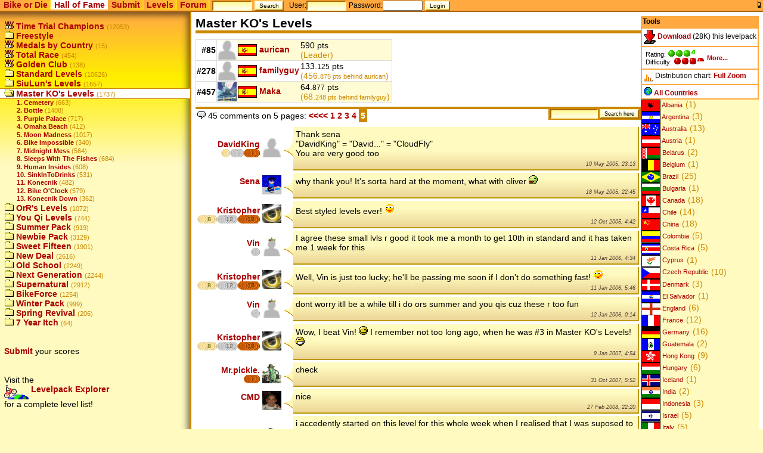

--- FILE ---
content_type: text/html
request_url: http://bike.toyspring.com/view.php?c=44&cf=57
body_size: 4591
content:
<!DOCTYPE html PUBLIC "-//W3C//DTD HTML 4.01//EN"
"http://www.w3.org/TR/html4/DTD/strict.dtd">
<html><head><title>Master KO's Levels - Hall of Fame - Bike or Die!</title>
<link rel="stylesheet" href="/style.css" type="text/css">
<link rel="stylesheet" href="/bod_replay.css" type="text/css">
<link href="/favicon.ico" rel="SHORTCUT ICON">

<script src="/common.js"></script>
<script src="/time.js"></script>
</head>
<body bgcolor="#fffabf" marginheight="0" marginwidth="0">
<div class="header">
<div class="tabs">
<a href="?c=44&cf=57&presentation=2" style="float:right"><img src="img/mobile.gif" title="Switch to mobile (small) site"></a><span><a href=".">Bike&nbsp;or&nbsp;Die</a></span><span class="sel"><a href="view.php">Hall&nbsp;of&nbsp;Fame</a></span><span><a href="submitform.php">Submit</a></span><span><a href="levelpacks.php">Levels</a></span><span><a href="forum.php">Forum</a></span>
<form action="find.php" method="get">
<input type="text" name="fp" style="width:6em;">
<input type="submit" value="Search">
</form>
<form class="login" name="login" action="player.php" method="post" style="margin-bottom:0px;">
<span class="plain">
<small>User:</small><input name="user" type="text" size="12" value="" style="width:6em;">
<small>Password:</small><input name="pass" type="password" size="12" style="width:6em;">
<input name="login" type="hidden" value="1">
<input type="submit" value="Login">
</span>
</form>
</div>
</div>
<!--HEADER-->
<div class="bg">
<table class="twocolumn">
<tr><td class="leftnavi" >
<div class="navishadow"><div></div></div>

<div><a href="view.php?c=0&cf=57"><img src="img/hof.gif">&nbsp;Time Trial Champions</a> <span class="count">(12053)</span>
</div><div><a href="view.php?c=1&cf=57"><img src="img/fold.gif">&nbsp;Freestyle</a></div><div><a href="view.php?c=2&cf=57"><img src="img/hof.gif">&nbsp;Medals by Country</a> <span class="count">(15)</span>
</div><div><a href="view.php?c=116&cf=57"><img src="img/hof.gif">&nbsp;Total Race</a> <span class="count">(454)</span>
</div><div><a href="view.php?c=117&cf=57"><img src="img/hof.gif">&nbsp;Golden Club</a> <span class="count">(138)</span>
</div><div><a href="view.php?c=31&cf=57"><img src="img/fold.gif">&nbsp;Standard Levels</a> <span class="count">(10626)</span>
</div><div><a href="view.php?c=32&cf=57"><img src="img/fold.gif">&nbsp;SiuLun's Levels</a> <span class="count">(1657)</span>
</div><div class="sel"><a href="view.php?c=44&cf=57"><img src="img/ofold.gif">&nbsp;Master KO's Levels</a> <span class="count">(1737)</span>
</div><div class="sub"><a href="view.php?c=45&cf=57">1. Cemetery</a> <span class="count">(663)</span></div><div class="sub"><a href="view.php?c=46&cf=57">2. Bottle</a> <span class="count">(1408)</span></div><div class="sub"><a href="view.php?c=47&cf=57">3. Purple Palace</a> <span class="count">(717)</span></div><div class="sub"><a href="view.php?c=48&cf=57">4. Omaha Beach</a> <span class="count">(412)</span></div><div class="sub"><a href="view.php?c=49&cf=57">5. Moon Madness</a> <span class="count">(1017)</span></div><div class="sub"><a href="view.php?c=50&cf=57">6. Bike Impossible</a> <span class="count">(340)</span></div><div class="sub"><a href="view.php?c=51&cf=57">7. Midnight Mess</a> <span class="count">(564)</span></div><div class="sub"><a href="view.php?c=52&cf=57">8. Sleeps With The Fishes</a> <span class="count">(684)</span></div><div class="sub"><a href="view.php?c=53&cf=57">9. Human Insides</a> <span class="count">(608)</span></div><div class="sub"><a href="view.php?c=54&cf=57">10. SinkInToDrinks</a> <span class="count">(531)</span></div><div class="sub"><a href="view.php?c=55&cf=57">11. Konecnik</a> <span class="count">(482)</span></div><div class="sub"><a href="view.php?c=56&cf=57">12. Bike O'Clock</a> <span class="count">(579)</span></div><div class="sub"><a href="view.php?c=57&cf=57">13. Konecnik Down</a> <span class="count">(362)</span></div><div><a href="view.php?c=58&cf=57"><img src="img/fold.gif">&nbsp;OrR's Levels</a> <span class="count">(1072)</span>
</div><div><a href="view.php?c=71&cf=57"><img src="img/fold.gif">&nbsp;You Qi Levels</a> <span class="count">(744)</span>
</div><div><a href="view.php?c=82&cf=57"><img src="img/fold.gif">&nbsp;Summer Pack</a> <span class="count">(919)</span>
</div><div><a href="view.php?c=99&cf=57"><img src="img/fold.gif">&nbsp;Newbie Pack</a> <span class="count">(3129)</span>
</div><div><a href="view.php?c=120&cf=57"><img src="img/fold.gif">&nbsp;Sweet Fifteen</a> <span class="count">(1901)</span>
</div><div><a href="view.php?c=136&cf=57"><img src="img/fold.gif">&nbsp;New Deal</a> <span class="count">(2616)</span>
</div><div><a href="view.php?c=152&cf=57"><img src="img/fold.gif">&nbsp;Old School</a> <span class="count">(2249)</span>
</div><div><a href="view.php?c=168&cf=57"><img src="img/fold.gif">&nbsp;Next Generation</a> <span class="count">(2244)</span>
</div><div><a href="view.php?c=184&cf=57"><img src="img/fold.gif">&nbsp;Supernatural</a> <span class="count">(2912)</span>
</div><div><a href="view.php?c=206&cf=57"><img src="img/fold.gif">&nbsp;BikeForce</a> <span class="count">(1254)</span>
</div><div><a href="view.php?c=223&cf=57"><img src="img/fold.gif">&nbsp;Winter Pack</a> <span class="count">(999)</span>
</div><div><a href="view.php?c=240&cf=57"><img src="img/fold.gif">&nbsp;Spring Revival</a> <span class="count">(206)</span>
</div><div><a href="view.php?c=257&cf=57"><img src="img/fold.gif">&nbsp;7 Year Itch</a> <span class="count">(64)</span>
</div><div>
<br><br>
<a href="submitform.php">Submit</a> your scores<br><br><br>Visit the<br><a href="levelpacks.php"><img src="img/lexplorer.gif" border="0" align="middle"> Levelpack Explorer</a><br>for a complete level list!
</div>

</td>
<td class="mainview">


<div class="mainview">

<div class="tools">
<div class="title">Tools</div>

<div class="tool"><a href="levels/BOD_Master_KO_Levels.prc"><img src="img/download.gif" title="Download" valign="middle"> Download</a> (28K) this levelpack</div><div class="tool"><table class="rating"><tr><td>Rating: <img src="img/greendot3.gif"><img src="img/greendot1q1.gif"><br>Difficulty: <img src="img/reddot3.gif"><img src="img/reddot1q2.gif"><br></td><td><a class="levelmore" href="levels.php?p=3">More...</a></td></tr></table></div><script src="catchart.js"></script>
<div class="tool"><img src="img/catchart.gif" align="middle"> Distribution chart: <a href="catchart.php?c=44&l=100" target="catchart" onclick="showCatChart(44,100,0); return false;">Full</a> <a href="catchart.php?c=44&l=50" target="catchart" onclick="showCatChart(44,50,0); return false;">Zoom</a></div>
<div class="tool"><a href="view.php?c=44"><img src="img/hoflevels.gif" border="0">&nbsp;All Countries</a></div><div class="country"><a href="view.php?c=44&cf=149"><img src="flags/Albania.gif" align="absmiddle">&nbsp;Albania</a>&nbsp;<span class="count">(1)</span></div><div class="country"><a href="view.php?c=44&cf=79"><img src="flags/Argentina.gif" align="absmiddle">&nbsp;Argentina</a>&nbsp;<span class="count">(3)</span></div><div class="country"><a href="view.php?c=44&cf=81"><img src="flags/Australia.gif" align="absmiddle">&nbsp;Australia</a>&nbsp;<span class="count">(13)</span></div><div class="country"><a href="view.php?c=44&cf=87"><img src="flags/Austria.gif" align="absmiddle">&nbsp;Austria</a>&nbsp;<span class="count">(1)</span></div><div class="country"><a href="view.php?c=44&cf=112"><img src="flags/Belarus.gif" align="absmiddle">&nbsp;Belarus</a>&nbsp;<span class="count">(2)</span></div><div class="country"><a href="view.php?c=44&cf=53"><img src="flags/Belgium.gif" align="absmiddle">&nbsp;Belgium</a>&nbsp;<span class="count">(1)</span></div><div class="country"><a href="view.php?c=44&cf=50"><img src="flags/Brazil.gif" align="absmiddle">&nbsp;Brazil</a>&nbsp;<span class="count">(25)</span></div><div class="country"><a href="view.php?c=44&cf=326"><img src="flags/Bulgaria.gif" align="absmiddle">&nbsp;Bulgaria</a>&nbsp;<span class="count">(1)</span></div><div class="country"><a href="view.php?c=44&cf=42"><img src="flags/Canada.gif" align="absmiddle">&nbsp;Canada</a>&nbsp;<span class="count">(18)</span></div><div class="country"><a href="view.php?c=44&cf=62"><img src="flags/Chile.gif" align="absmiddle">&nbsp;Chile</a>&nbsp;<span class="count">(14)</span></div><div class="country"><a href="view.php?c=44&cf=48"><img src="flags/China.gif" align="absmiddle">&nbsp;China</a>&nbsp;<span class="count">(18)</span></div><div class="country"><a href="view.php?c=44&cf=69"><img src="flags/Colombia.gif" align="absmiddle">&nbsp;Colombia</a>&nbsp;<span class="count">(5)</span></div><div class="country"><a href="view.php?c=44&cf=97"><img src="flags/Costa_Rica.gif" align="absmiddle">&nbsp;Costa Rica</a>&nbsp;<span class="count">(5)</span></div><div class="country"><a href="view.php?c=44&cf=256"><img src="flags/Cyprus.gif" align="absmiddle">&nbsp;Cyprus</a>&nbsp;<span class="count">(1)</span></div><div class="country"><a href="view.php?c=44&cf=60"><img src="flags/Czech_Republic.gif" align="absmiddle">&nbsp;Czech Republic</a>&nbsp;<span class="count">(10)</span></div><div class="country"><a href="view.php?c=44&cf=128"><img src="flags/Denmark.gif" align="absmiddle">&nbsp;Denmark</a>&nbsp;<span class="count">(3)</span></div><div class="country"><a href="view.php?c=44&cf=271"><img src="flags/El_Salvador.gif" align="absmiddle">&nbsp;El Salvador</a>&nbsp;<span class="count">(1)</span></div><div class="country"><a href="view.php?c=44&cf=56"><img src="flags/England.gif" align="absmiddle">&nbsp;England</a>&nbsp;<span class="count">(6)</span></div><div class="country"><a href="view.php?c=44&cf=46"><img src="flags/France.gif" align="absmiddle">&nbsp;France</a>&nbsp;<span class="count">(12)</span></div><div class="country"><a href="view.php?c=44&cf=35"><img src="flags/Germany.gif" align="absmiddle">&nbsp;Germany</a>&nbsp;<span class="count">(16)</span></div><div class="country"><a href="view.php?c=44&cf=74"><img src="flags/Guatemala.gif" align="absmiddle">&nbsp;Guatemala</a>&nbsp;<span class="count">(2)</span></div><div class="country"><a href="view.php?c=44&cf=68"><img src="flags/Hong_Kong.gif" align="absmiddle">&nbsp;Hong Kong</a>&nbsp;<span class="count">(9)</span></div><div class="country"><a href="view.php?c=44&cf=92"><img src="flags/Hungary.gif" align="absmiddle">&nbsp;Hungary</a>&nbsp;<span class="count">(6)</span></div><div class="country"><a href="view.php?c=44&cf=168"><img src="flags/Iceland.gif" align="absmiddle">&nbsp;Iceland</a>&nbsp;<span class="count">(1)</span></div><div class="country"><a href="view.php?c=44&cf=94"><img src="flags/India.gif" align="absmiddle">&nbsp;India</a>&nbsp;<span class="count">(2)</span></div><div class="country"><a href="view.php?c=44&cf=103"><img src="flags/Indonesia.gif" align="absmiddle">&nbsp;Indonesia</a>&nbsp;<span class="count">(3)</span></div><div class="country"><a href="view.php?c=44&cf=58"><img src="flags/Israel.gif" align="absmiddle">&nbsp;Israel</a>&nbsp;<span class="count">(5)</span></div><div class="country"><a href="view.php?c=44&cf=88"><img src="flags/Italy.gif" align="absmiddle">&nbsp;Italy</a>&nbsp;<span class="count">(5)</span></div><div class="country"><a href="view.php?c=44&cf=66"><img src="flags/Japan.gif" align="absmiddle">&nbsp;Japan</a>&nbsp;<span class="count">(7)</span></div><div class="country"><a href="view.php?c=44&cf=134"><img src="flags/Kazakhstan.gif" align="absmiddle">&nbsp;Kazakhstan</a>&nbsp;<span class="count">(1)</span></div><div class="country"><a href="view.php?c=44&cf=225"><img src="flags/Lebanon.gif" align="absmiddle">&nbsp;Lebanon</a>&nbsp;<span class="count">(1)</span></div><div class="country"><a href="view.php?c=44&cf=77"><img src="flags/Malaysia.gif" align="absmiddle">&nbsp;Malaysia</a>&nbsp;<span class="count">(1)</span></div><div class="country"><a href="view.php?c=44&cf=43"><img src="flags/Mexico.gif" align="absmiddle">&nbsp;Mexico</a>&nbsp;<span class="count">(32)</span></div><div class="country"><a href="view.php?c=44&cf=246"><img src="flags/Nauru.gif" align="absmiddle">&nbsp;Nauru</a>&nbsp;<span class="count">(1)</span></div><div class="country"><a href="view.php?c=44&cf=40"><img src="flags/Netherlands.gif" align="absmiddle">&nbsp;Netherlands</a>&nbsp;<span class="count">(3)</span></div><div class="country"><a href="view.php?c=44&cf=83"><img src="flags/New_Zealand.gif" align="absmiddle">&nbsp;New Zealand</a>&nbsp;<span class="count">(1)</span></div><div class="country"><a href="view.php?c=44&cf=51"><img src="flags/Norway.gif" align="absmiddle">&nbsp;Norway</a>&nbsp;<span class="count">(2)</span></div><div class="country"><a href="view.php?c=44&cf=106"><img src="flags/Peru.gif" align="absmiddle">&nbsp;Peru</a>&nbsp;<span class="count">(1)</span></div><div class="country"><a href="view.php?c=44&cf=78"><img src="flags/Philippines.gif" align="absmiddle">&nbsp;Philippines</a>&nbsp;<span class="count">(2)</span></div><div class="country"><a href="view.php?c=44&cf=33"><img src="flags/Poland.gif" align="absmiddle">&nbsp;Poland</a>&nbsp;<span class="count">(7)</span></div><div class="country"><a href="view.php?c=44&cf=221"><img src="flags/Romania.gif" align="absmiddle">&nbsp;Romania</a>&nbsp;<span class="count">(2)</span></div><div class="country"><a href="view.php?c=44&cf=52"><img src="flags/Russia.gif" align="absmiddle">&nbsp;Russia</a>&nbsp;<span class="count">(13)</span></div><div class="country"><a href="view.php?c=44&cf=121"><img src="flags/Singapore.gif" align="absmiddle">&nbsp;Singapore</a>&nbsp;<span class="count">(1)</span></div><div class="country"><a href="view.php?c=44&cf=142"><img src="flags/Slovakia.gif" align="absmiddle">&nbsp;Slovakia</a>&nbsp;<span class="count">(1)</span></div><div class="country"><a href="view.php?c=44&cf=101"><img src="flags/South_Africa.gif" align="absmiddle">&nbsp;South Africa</a>&nbsp;<span class="count">(1)</span></div><div class="country_sel"><a href="view.php?c=44&cf=57"><img src="flags/Spain.gif" align="absmiddle">&nbsp;Spain</a>&nbsp;<span class="count">(3)</span></div><div class="country"><a href="view.php?c=44&cf=71"><img src="flags/Sweden.gif" align="absmiddle">&nbsp;Sweden</a>&nbsp;<span class="count">(2)</span></div><div class="country"><a href="view.php?c=44&cf=45"><img src="flags/Switzerland.gif" align="absmiddle">&nbsp;Switzerland</a>&nbsp;<span class="count">(6)</span></div><div class="country"><a href="view.php?c=44&cf=89"><img src="flags/Taiwan.gif" align="absmiddle">&nbsp;Taiwan</a>&nbsp;<span class="count">(2)</span></div><div class="country"><a href="view.php?c=44&cf=86"><img src="flags/Thailand.gif" align="absmiddle">&nbsp;Thailand</a>&nbsp;<span class="count">(1)</span></div><div class="country"><a href="view.php?c=44&cf=190"><img src="flags/Tuvalu.gif" align="absmiddle">&nbsp;Tuvalu</a>&nbsp;<span class="count">(1)</span></div><div class="country"><a href="view.php?c=44&cf=41"><img src="flags/United_Kingdom.gif" align="absmiddle">&nbsp;United Kingdom</a>&nbsp;<span class="count">(22)</span></div><div class="country"><a href="view.php?c=44&cf=38"><img src="flags/United_States.gif" align="absmiddle">&nbsp;United States</a>&nbsp;<span class="count">(188)</span></div><div class="country"><a href="view.php?c=44&cf=76"><img src="flags/Venezuela.gif" align="absmiddle">&nbsp;Venezuela</a>&nbsp;<span class="count">(1)</span></div><div class="country"><a href="view.php?c=44&cf=90"><img src="flags/Wales.gif" align="absmiddle">&nbsp;Wales</a>&nbsp;<span class="count">(3)</span></div></div>
<b class="title">Master KO's Levels</b>
<div id="catchart" name="catchart">
</div>
<hr><table class="main" id="hof"><tr class="even"><td class="first"><b>#85</b></td><td align="center"><a href="player.php?p=2155"><img src="pic/empty.jpg" width="32" height="32" border="0" align="middle"></a></td><td><img src="flags/Spain.gif" align="absmiddle">&nbsp;<a href="player.php?p=2155">aurican</a></td><td>590 pts<br><span class="pts"> (Leader)</span></td><td></td></tr><tr class="odd"><td class="first"><b>#278</b></td><td align="center"><a href="player.php?p=10347"><img src="pic/empty.jpg" width="32" height="32" border="0" align="middle"></a></td><td><img src="flags/Spain.gif" align="absmiddle">&nbsp;<a href="player.php?p=10347">familyguy</a></td><td>133.<small>125</small> pts<br><span class="pts">(456.<small>875</small><small> pts behind aurican</small>)</span></td><td></td></tr><tr class="even"><td class="first"><b>#457</b></td><td align="center"><a href="player.php?p=1453"><img src="pic/1453.jpg" width="32" height="32" border="0" align="middle"></a></td><td><img src="flags/Spain.gif" align="absmiddle">&nbsp;<a href="player.php?p=1453">Maka</a></td><td>64.<small>877</small> pts<br><span class="pts">(68.<small>248</small><small> pts behind familyguy</small>)</span></td><td></td></tr></table><div class="pages"><script src="msgsearch.js"></script>
 <form action="view.php" class="sidesearch" title="Enter page number or search terms" onsubmit="return beforeMsgSearch(this);">
<input type="hidden" name="c" value="44"><input type="hidden" name="in" value="h44">
<input name="fp" type="text" value="" style="width:8em;">&nbsp;<input type="submit" value="Search here">
</form>
<div><img src="img/forum.gif"> 45 comments on 5 pages: <a href="view.php?c=44&cp=3">&lt;&lt;&lt;&lt;</a><a href="view.php?c=44&cp=0"> 1 </a><a href="view.php?c=44&cp=1"> 2 </a><a href="view.php?c=44&cp=2"> 3 </a><a href="view.php?c=44&cp=3"> 4 </a><B class="page">5</B></div></div>
<table><tr><td align="right"><a href="player.php?p=1515"> DavidKing</a><br><table class="medals" width="65"><tr><td width="15"><img src="img/r1-1.gif"  title="1 x Gold"></td><td width="23"><img src="img/r2-2.gif"  title="2 x Silver"></td><td width="27"><img src="img/r3-3.gif"  title="3 x Bronze"></td></tr></table></td><td><img src="pic/empty.jpg" width="32" height="32"></a></td><td><table cellspacing="0" cellpadding="0" width="100%"><tr><td><img src="img/msgL2R.gif" border="0"></td><td class="bubble"><a name="c3056"></a>Thank sena <br>"DavidKing" = "David..." = "CloudFly" <br>You are very good too <div class="stamp"><script>tim(1115766830)</script></div></td></tr></table></td></tr><tr><td align="right"><a href="player.php?p=617"> Sena</a><br><table class="medals" width="0"><tr></tr></table></td><td><img src="pic/617.jpg" width="32" height="32"></a></td><td><table cellspacing="0" cellpadding="0" width="100%"><tr><td><img src="img/msgL2R.gif" border="0"></td><td class="bubble"><a name="c3269"></a>why thank you!  It's sorta hard at the moment, what with oliver <img src="smiley/6.gif"><div class="stamp"><script>tim(1116456315)</script></div></td></tr></table></td></tr><tr><td align="right"><a href="player.php?p=1769"> Kristopher</a><br><table class="medals" width="96.98780767762"><tr><td class="begin1"  title="8 x Gold"/><td class="mid1" width="10.397207708399"  title="8 x Gold">8<td class="end1"  title="8 x Gold""/><td class="begin2"  title="12 x Silver"/><td class="mid2" width="12.42453324894"  title="12 x Silver">12<td class="end2"  title="12 x Silver""/><td class="begin3"  title="17 x Bronze"/><td class="mid3" width="14.166066720281"  title="17 x Bronze">17<td class="end3"  title="17 x Bronze""/></tr></table></td><td><img src="pic/1769.jpg" width="32" height="32"></a></td><td><table cellspacing="0" cellpadding="0" width="100%"><tr><td><img src="img/msgL2R.gif" border="0"></td><td class="bubble"><a name="c4201"></a>Best styled levels ever! <img src="smiley/1.gif"><div class="stamp"><script>tim(1129092154)</script></div></td></tr></table></td></tr><tr><td align="right"><a href="player.php?p=2428"> Vin</a><br><table class="medals" width="15"><tr><td width="15"><img src="img/r2-1.gif"  title="1 x Silver"></td></tr></table></td><td><img src="pic/2428.jpg" width="32" height="32"></a></td><td><table cellspacing="0" cellpadding="0" width="100%"><tr><td><img src="img/msgL2R.gif" border="0"></td><td class="bubble"><a name="c5313"></a>I agree these small lvls r good it took me a month to get 10th in standard and it has taken me 1 week for this<div class="stamp"><script>tim(1136954085)</script></div></td></tr></table></td></tr><tr><td align="right"><a href="player.php?p=1769"> Kristopher</a><br><table class="medals" width="96.98780767762"><tr><td class="begin1"  title="8 x Gold"/><td class="mid1" width="10.397207708399"  title="8 x Gold">8<td class="end1"  title="8 x Gold""/><td class="begin2"  title="12 x Silver"/><td class="mid2" width="12.42453324894"  title="12 x Silver">12<td class="end2"  title="12 x Silver""/><td class="begin3"  title="17 x Bronze"/><td class="mid3" width="14.166066720281"  title="17 x Bronze">17<td class="end3"  title="17 x Bronze""/></tr></table></td><td><img src="pic/1769.jpg" width="32" height="32"></a></td><td><table cellspacing="0" cellpadding="0" width="100%"><tr><td><img src="img/msgL2R.gif" border="0"></td><td class="bubble"><a name="c5326"></a>Well, Vin is just too lucky; he'll be passing me soon if I don't do something fast! <img src="smiley/1.gif"><div class="stamp"><script>tim(1136958414)</script></div></td></tr></table></td></tr><tr><td align="right"><a href="player.php?p=2428"> Vin</a><br><table class="medals" width="15"><tr><td width="15"><img src="img/r2-1.gif"  title="1 x Silver"></td></tr></table></td><td><img src="pic/2428.jpg" width="32" height="32"></a></td><td><table cellspacing="0" cellpadding="0" width="100%"><tr><td><img src="img/msgL2R.gif" border="0"></td><td class="bubble"><a name="c5343"></a>dont worry itll be a while till i do ors summer and you qis cuz these r too fun<div class="stamp"><script>tim(1137024887)</script></div></td></tr></table></td></tr><tr><td align="right"><a href="player.php?p=1769"> Kristopher</a><br><table class="medals" width="96.98780767762"><tr><td class="begin1"  title="8 x Gold"/><td class="mid1" width="10.397207708399"  title="8 x Gold">8<td class="end1"  title="8 x Gold""/><td class="begin2"  title="12 x Silver"/><td class="mid2" width="12.42453324894"  title="12 x Silver">12<td class="end2"  title="12 x Silver""/><td class="begin3"  title="17 x Bronze"/><td class="mid3" width="14.166066720281"  title="17 x Bronze">17<td class="end3"  title="17 x Bronze""/></tr></table></td><td><img src="pic/1769.jpg" width="32" height="32"></a></td><td><table cellspacing="0" cellpadding="0" width="100%"><tr><td><img src="img/msgL2R.gif" border="0"></td><td class="bubble"><a name="c13127"></a>Wow, I beat Vin! <img src="smiley/7.gif"> I remember not too long ago, when he was #3 in Master KO's Levels! <img src="smiley/12.gif"><div class="stamp"><script>tim(1168318457)</script></div></td></tr></table></td></tr><tr><td align="right"><a href="player.php?p=5004"> Mr.pickle.</a><br><table class="medals" width="27"><tr><td width="27"><img src="img/r3-3.gif"  title="3 x Bronze"></td></tr></table></td><td><img src="pic/5004.jpg" width="32" height="32"></a></td><td><table cellspacing="0" cellpadding="0" width="100%"><tr><td><img src="img/msgL2R.gif" border="0"></td><td class="bubble"><a name="c20579"></a>check<div class="stamp"><script>tim(1193809952)</script></div></td></tr></table></td></tr><tr><td align="right"><a href="player.php?p=5062"> CMD</a><br><table class="medals" width="0"><tr></tr></table></td><td><img src="pic/5062.jpg" width="32" height="32"></a></td><td><table cellspacing="0" cellpadding="0" width="100%"><tr><td><img src="img/msgL2R.gif" border="0"></td><td class="bubble"><a name="c22469"></a>nice<div class="stamp"><script>tim(1204150801)</script></div></td></tr></table></td></tr><tr><td align="right"><a href="player.php?p=5004"> Mr.pickle.</a><br><table class="medals" width="27"><tr><td width="27"><img src="img/r3-3.gif"  title="3 x Bronze"></td></tr></table></td><td><img src="pic/5004.jpg" width="32" height="32"></a></td><td><table cellspacing="0" cellpadding="0" width="100%"><tr><td><img src="img/msgL2R.gif" border="0"></td><td class="bubble"><a name="c22835"></a>i accedently started on this level for this whole week when I realised that I was suposed to be playing on sumer pack.I will proplby go up on this level this submit instead of sumer pack,......<img src="smiley/10.gif"><div class="stamp"><script>tim(1205528227)</script></div></td></tr></table></td></tr></table>You could comment if you were <a href="loginhelp.php">logged in</a>.</div>


</div>
</td></tr>
<tr><td></td><td style="padding:0px;">
<div class="mainshadow"><div></div></div>
</td></tr>
</table>
</div>

<!--FOOTER-->
<CENTER>&copy;2008 <A HREF="mailto:sz@toyspring.com">Szymon Ulatowski</A> @ <a href="http://www.toyspring.com/" target="_top"><img src="http://www.toyspring.com/toyspring-s.gif" border="0" alt="TOYSPRING" align="middle"></a></CENTER>
<script src="cookies.js"></script>
<script src="ticker.js"></script>
<script>installTicker();</script>
</body>
</html>


--- FILE ---
content_type: text/css
request_url: http://bike.toyspring.com/style.css
body_size: 4040
content:
body {font-family: Tahoma, Arial, Helvetica, sans-serif;margin:0;font-size:12px;}
table {font-size:14px;}
div {font-size:14px;}
code {font-size:10px;}
a {color:#aa0000; text-decoration: none; font-weight: bold;}
a:active {color:#ff0000;}
a:hover {color:#ff0000; background-color:#fffabf; text-decoration: underline; }
a.sel {background-color:#ffffff; color:#ff0000;}
td.leftnavi div.plname {font-size: 34px; padding-left:0px;}
.plrank {font-size: 1.5em; font-weight:bold;}

select,button,input[type="submit"],input[type="button"] {background:#fff796 url(img/buttongrad.png) repeat-x left top; border-bottom:solid #aa6600 2px;border-right:solid #aa6600 2px; border-left:solid #fffabf 2px;border-top:solid #fffabf 2px;}
textarea,input[type="text"] {background:#ffffff url(img/buttongrad-inv.png) repeat-x left top; border-top:solid #aa6600 2px;border-left:solid #aa6600 2px; border-right:solid #fffabf 2px;border-bottom:solid #fffabf 2px;}
td.del {background:#ffaaaa;}
td.center {text-align:center;}

a.f_more {height: 1em; font-size:12px; color:#cc8800;}
div.f_thread_sel a {color:#ff0000;}

td.note {font-size:0.7em; color:#888888; background:#ffffdd; border: solid #ccccbb 1px;}

td.bubble { background:#fffabf url("img/bubgradient.png") repeat-x center bottom; padding:4px; -moz-border-radius:10px; border-bottom: solid #bb9900 2px; border-right: solid #bb9900 2px; width:100%;}
td.bubble_pin { background: #ffe9bf url("img/bubgradient_pin.png") repeat-x center bottom; padding:4px; -moz-border-radius:10px; border-bottom: solid #cc8800 2px; border-right: solid #cc8800 2px;  width:100%;}
td.bubble_sent { background: #ddffdd url("img/bubgradient_sent.png") repeat-x center bottom; padding:4px; -moz-border-radius:10px; border-bottom: solid #88cc88 2px; border-right: solid #88cc88 2px; width:100%;}

div.rssfloat {float:right; margin:0.5em;}

b.title {font-size:1.5em;}

div.hist {margin-left:2em; margin-right:1em; border-left:solid #e5c380 1px; border-top:solid #e5c380 1px; border-bottom:solid #e5c380 2px; border-right:solid #e5c380 2px; padding:0.2em; background:#fffdee url(img/lightgrad.png) repeat-x scroll center bottom;
}
div.seemore {padding-top:0.5em;text-align:right; clear:both;}

span.ch0, div.ch0 td {color:#000000;}
span.ch1, div.ch1 td {color:#1c1711;}
span.ch2, div.ch2 td {color:#3a3123;}
span.ch3, div.ch3 td {color:#524532;}
span.ch4, div.ch4 td {color:#6e5d43;}
span.ch5, div.ch5 td {color:#887353;}
span.ch6, div.ch6 td {color:#a48b65;}
span.ch7, div.ch7 td {color:#caa377;}
span.ch8, div.ch8 td {color:#ddbb88;}
div.time {padding-left:0.5em; font-size:0.7em; background-color:#ffffdd; color:#990000;}

span.chatuser { padding-left: 0.5em;padding-right: 0.5em; float:left;}

div.error {margin:1em; padding:1em; background-color:#ff0000; font-weight:bold; color:#ffffff;}

form.h2h {display:block; border: solid #cc8800 2px; padding: 3px; margin: 3px;}

table.lpinfo {width:100%;}
table.lpinfo td {vertical-align:top;}

div.msg { font-weight:bold; background-color:#000000; color:#00ff00; }

div.tabs {background-color:#ffa940; border-bottom:solid #aa6600 2px;}
div.tabs span {background:#ffa541 url("img/orangeyellow-corner.png") no-repeat right bottom; padding-right:0.4em; padding-left:0.4em; height:100%; vertical-align:center;}
div.tabs span.plain {background:transparent;}

div.tabs span.sel {background:#ffffff;}

div.tabs input {font-size:0.7em;}

table.twocolumn {width:100%;border-collapse: collapse;table-layout:fixed;}

table.twocolumn_grad {width:100%; border-collapse: collapse; table-layout:fixed;}

td.maincolumn {padding:0px; vertical-align:top; background:#ffffff; border:solid #cc8800 2px; valign:top; padding:0.5em;}
td.space {width:1em;}
div.maincolumn {padding:0px; vertical-align:top; background:#ffffff; border:solid #cc8800 2px; valign:top; padding:0.5em;}

td.leftnavi {padding:0px; vertical-align:top; width:25%; background: transparent url(img/orangeyellowwhite2-shadow.png) no-repeat top right;}

td.leftnavi div.navishadow {padding-left:0px; background: url(img/orangeshadow-top.png) repeat-x top left; width:100%; height:16px;}
td.leftnavi div.navishadow div {padding-left:0px;background:url(img/orangeshadow-corner.png) no-repeat top right; width:100%; height:16px;}

td.leftnavi div {padding-left:0.5em;}

td.leftnavi div.nopad {padding-left:0px;}

td.leftnavi div span.count {font-size:0.8em; color:#cc8800;}

td.leftnavi ul li span.count {font-size:0.8em; color:#cc8800;}

td.leftnavi ul {margin-top:0px;}

img.h2hplpic {margin:2px;}

td.secreth2h {opacity:0.3;}

td.plcommentright {font-size:10px; background:url(img/msgDown.gif) no-repeat bottom right;}
td.plcommentleft {font-size:10px; background:url(img/msgDown.gif) no-repeat bottom left; text-align:right;}

td.leftnavi div.sel {background-color:#ffffff; border-top:solid #cc8800 1px; border-bottom:solid #cc8800 1px;}

td.leftnavi div.sub {padding-left:2.5em;font-size:0.8em; height:1.2em;overflow:hidden; white-space:nowrap;}

td.leftnavi div.subsel {padding-left:2.5em; font-size:0.8em; background-color:#ffffff; border-top:solid #cc8800 1px; border-bottom:solid #cc8800 1px;}

td.leftnavi div.sub span.count {font-size:1em;}
td.leftnavi div.subsel span.count {font-size:1em;}

td.leftnavi form select,td.leftnavi form button {font-size:0.6em;}

td.leftnavi h3 {padding-left:0.5em; margin-top:8px;}

td.leftnavi div.group {padding:0px; border-top:solid #aa6644 1px;}
td.leftnavi div.groupsel {padding:0px; border-top:solid #aa6644 1px;}

div#scrolldiv {overflow:auto; height:20em; padding-left:0px;}

td.mainview {padding:0px; background-color:#fffabf;vertical-align:top; background-color:#ffffff; border-left:solid #cc8800 2px; border-bottom:solid #cc8800 2px;}

div.mainview {padding:0.5em; min-height:240px;}

div.mainshadow {background: #fffabf url(img/yellowshadow-bottom.png) repeat-x top left;}
div.mainshadow div {background: #fffabf url(img/yellowshadow-corner.png) no-repeat top left; width:16px; height:16px;}

div.tools { float:right; background:#ffffff; }

/*#aa6600*/
/*border:solid #cccccc 1px;*/

/*div.tools div.title { background-color:#fffabf; border-bottom:solid #ffa940 2px; color:#000000; font-weight:bold; padding:0.1em;}*/
div.tools div.title { background:#ffa940;border-bottom:solid #ffa940 2px; color:#000000; font-weight:bold; padding:0.2em; font-size:12px;}

div.tools div.tool { font-size:12px; padding:0.2em; border-bottom:solid #ffa940 2px; border-right:solid #ffa940 2px; border-left:solid #ffa940 2px;}

div.tools div.tool div { font-size:12px;}

div.tools div.country { background-color:#fffabf;}
div.tools div.country span.count { background-color:#fffabf; color:#cc8800;}
div.tools div.country a { font-weight:normal; font-size:0.8em; padding:0.1em;}
div.tools div.country_sel { background-color:#ffa940; font-size:0.8em; padding:0.1em;}
div.tools div.tool table.rating td { font-size:0.8em;}

div.rank_tool {float:right; font-size:11px; padding-right:0.5em; padding-top:0.1em;}
img {border:0;}

table.pl_rank td {padding:0px 0.5em 0px 0px;}
table.pl_rank {border-collapse:collapse;}
table.pl_rank tr.cat span.numpl {font-size:11px; color:#999999;}
table.pl_rank tr.lev {font-size:11px;}
table.pl_rank tr.lev td.lev {padding-left:1.5em;}
table.pl_rank tr.lev span.numpl {color:#999999;}
table.pl_rank tr td.chart {width:30%;}
table.pl_rank tr td.chart div {width:100%;background-color:#ff0000;}
table.pl_rank tr td.chart div div {background-color:#00ff00;}

div.bg {background: url(img/orangeyellowwhite2.png) repeat-x top left;}

div.find {background-color:#ffffff; border:solid #fffabf 1px; padding:3px;}

td.main {padding:4px;}

table.answermsg {margin-left:64px;}
td.sent {font-size:80%;}

div.preview {border:dashed black 1px; padding:0.2em; margin-top:0.2em;}

form {display:inline;}

table.medals {border-collapse: collapse; table-layout:fixed; margin:0px; padding:0px; font-size:0.7em; text-align:center; height:14px;}

table.medals img {vertical-align:bottom;}

table.medals td {padding:0px;}

table.medals td.begin1 {background-image:url(img/r1-b.gif);width:15px;}
table.medals td.mid1 {background-image:url(img/r1-m1.gif); color:#666600;}
table.medals td.end1 {background-image:url(img/r1-e.gif);width:8px;}
table.medals td.begin2 {background-image:url(img/r2-b.gif);width:15px;}
table.medals td.mid2 {background-image:url(img/r2-m1.gif); color:#666666;}
table.medals td.end2 {background-image:url(img/r2-e.gif);width:8px;}
table.medals td.begin3 {background-image:url(img/r3-b.gif);width:15px;}
table.medals td.mid3 {background-image:url(img/r3-m1.gif); color:#663300;}
table.medals td.end3 {background-image:url(img/r3-e.gif);width:8px;}

img.pl_mbc {width:32px; height:32px; vertical-align:middle;}
table table.pl_mbc td {padding:0px; border-bottom:none;}

img#plpic {width:128px; height:128px; background-color:#ffffff; padding:0.5em; border:solid #cc8800 2px; }

td.bg_medal10 {background:transparent url(img/r1b0.gif) no-repeat scroll center center; color:#887700; font-size:20px; padding-top:34px; text-align:center; width:48px;height:64px;}
td.bg_medal20 {background:transparent url(img/r2b0.gif) no-repeat scroll center center; color:#222222; font-size:20px; padding-top:34px; text-align:center; width:48px;height:64px;}
td.bg_medal30 {background:transparent url(img/r3b0.gif) no-repeat scroll center center; color:#440000; font-size:20px; padding-top:34px; text-align:center; width:48px;height:64px;}

td.bg_medal11 {background:transparent url(img/r1b1.gif) no-repeat scroll center center; color:#887700; font-size:20px; padding-bottom:30px; padding-top:4px; width:48px;height:65px; text-align:center;}
td.bg_medal21 {background:transparent url(img/r2b1.gif) no-repeat scroll center center; color:#222222; font-size:20px; padding-bottom:30px; padding-top:4px; width:48px; height:65px; text-align:center;}
td.bg_medal31 {background:transparent url(img/r3b1.gif) no-repeat scroll center center; color:#440000; font-size:20px; padding-bottom:30px; padding-top:4px; width:48px; height:65px; text-align:center;}

td.bg_medal12 {background:transparent url(img/r1b2.gif) no-repeat scroll center center; color:#887700; font-size:20px; padding-bottom:30px; padding-top:40px; width:26px;height:65px; text-align:center; padding-left:20px;}
td.bg_medal22 {background:transparent url(img/r2b2.gif) no-repeat scroll center center; color:#222222; font-size:20px; padding-bottom:30px; padding-top:40px; width:26px; height:65px; text-align:center; padding-left:20px;}
td.bg_medal32 {background:transparent url(img/r3b2.gif) no-repeat scroll center center; color:#440000; font-size:20px; padding-bottom:30px; padding-top:40px; width:26px; height:65px; text-align:center; padding-left:20px;}

table.honorlist {border-collapse:collapse; width:95%;}
table.honorlist {scrollbar-base-color:#fffabf;scrollbar-shadow-color:#cc8800;scrollbar-darkshadow-color:#cc8800;scrollbar-arrow-color:#cc8800;}
table.honorlist div.names {font-size:10px; overflow-x:hidden; overflow-y:auto; height:68px;}

div.navi_up { padding:0.2em; background-color:#fffabf;}
div.navi_up span.summary { padding-left:1em; color:#884400; }
div.navi_prevnext { background-color:#fffabf; padding:0.2em; border-bottom:solid #cc8800 3px;}
div.navi_prev { float:left; }
div.navi_next { float:right; }

hr {border:none; background-color:#cc8800; color:#cc8800; height:5px; margin: 0 0 10px;}

span.hl {background-color:#ffaaaa; font-weight:bold; padding:0.1em;}

div.pages {border-top:#cc8800 solid 4px; margin-top:0.5em; margin-bottom:0.4em;}
div.pages div {padding:0.2em;}

div.pages form.sidesearch {display:block; float:right; background-color:#cc8800; font-size:0.8em; padding-top:0px; padding-bottom:0.2em; padding-left:0.3em; padding-right:0.3em; margin-bottom:0px;}
form.sidesearch input,form.sidesearch option,form.sidesearch select {font-size:9px;}

div.pages form.sidesearch div.filter {background-color:#fffabf; font-size:10px; border:solid #cc8800 2px;}


div.pages b.page {background:#cc8800; color:#ffffff; padding:1px; border: solid #cc8800 2px;}

form.sidesearch {font-size:0.8em;}
form.sidesearch input {font-size:0.8em;}

b.page {background:#fffabf; color:#000000; padding:1px; border: solid #ccccbb 1px;}

div.pages2 {margin-top:0.3em;margin-bottom:0.3em;}
div.pages2 span {border-top:#cc8800 solid 4px;}
div.pages2 b.page {background:#cc8800; color:#ffffff; padding:1px; border: solid #cc8800 2px;}

div.pages2 form.sidesearch {background-color:#cc8800; font-size:0.8em; padding-top:0.2em; padding-bottom:0.3em; padding-left:0.3em; padding-right:0.3em; margin-bottom:0px;}

div.minheight {height:200px;}

table.main {padding:0.2em; border-collapse:collapse;border:solid #dddddd 1px;}
table.main td {border-bottom:solid #dddddd 1px;}
table.main td.first {text-align:right; background-color:#ffffff; border-right:solid #dddddd 1px;}
table.main tr.even {background-color:#fffbd4;}
table.main tr.odd {background-color:#ffffff;}
table.main td.comment {font-size:0.8em; border-left:solid #dddddd 1px;}
table.main td.comment div.link {text-align:right; font-size:1em; padding-top:0.2em;}
table.main th {text-align:right; background-color:#ffffff; border-right:solid #dddddd 1px;}
table.main span.pts {color:#cc8800;}
table.main span.pts small {font-size:0.8em;}

div.stamp {text-align:right; padding-top:0.5em; font-size:9px;font-style:italic; color:#554433;}
table.levels div.seeall {border-top:solid #cccccc 1px; font-size:11px; padding:0.1em;}

p.stamp {font-size:9px;color:#554433;}

table.main th, table.levels td.mfooter { border-bottom: solid #cc8800 4px; font-size:0.8em; color:#cc8800; padding-left:10px; padding-right:10px; font-weight: normal; color:#000000;}

td.myrating {font-size:0.8em; text-align:center; border-left:solid #cc8800 2px;border-right:solid #cc8800 2px;}
td.myrating_b {text-align:center; border-left:solid #cc8800 2px; border-right:solid #cc8800 2px; border-bottom:solid #cc8800 2px;}


div.catstatus1 {background:url("img/catstatus1.gif") no-repeat 8px 3px; padding-left:20px; color:#008800;}
div.catstatus2 {background:url("img/catstatus2.gif") no-repeat 8px 3px; padding-left:20px; color:#888800;}
div.catstatus3 {background:url("img/catstatus3.gif") no-repeat 8px 3px; padding-left:20px; color:#880000;}

td.leftnavi div.catstatus1 {padding-left:20px;}
td.leftnavi div.catstatus2 {padding-left:20px;}
td.leftnavi div.catstatus3 {padding-left:20px;}

table.editgameprops {border-collapse:collapse;}
table.editgameprops td {vertical-align:top;}
table.editgameprops tr.fs td {border-top:solid #888888 1px;}
div.titlebar {font-weight:bold; background-color:#cc8800; color:#ffffff;}

div.fsrules {font-weight:bold; margin-top:1em; margin-bottom:1em;}
div.fshidden {margin-top:2em; margin-bottom:2em; text-align:center;}
div.fsrate {text-align:left;}
div.fsscore {margin-top:2em; text-align:center;}
div.fsscore span.pts {font-weight:bold; font-size:1.3em;}
div.fswait {font-weight:bold; color:#ff0000;}

div.fslist {border-left:solid #cc8800 1px; border-bottom:solid #cc8800 1px; padding-top:0.5em;padding-bottom:0.5em; padding-left:1em; background:#ffffff url(img/whiteyellow.png) repeat-x left bottom; }

span.fsrank {font-weight:bold; font-size:1.3em;}

div.rate0 {background-color:#ffcccc;}
div.rate1 {background-color:#ffe4cc;}
div.rate2 {background-color:#ffffcc;}
div.rate3 {background-color:#e4ffcc;}
div.rate4 {background-color:#ccffcc;}

table.fsrate {border-collapse:collapse; width:100%;}
table.fsrate td {border-bottom:solid #cc8800 4px; padding-bottom:0.5em; padding-top:0.5em;}

table.fsinner {width:100%;}
table.fsinner td {width:50%; border-bottom:none; padding-top:0px; padding-bottom:0px;}

ul.morespace li {padding-bottom:0.2em;}

div.yellowgrad {background:#fffabf url("img/yellowwhite2.png") repeat-x left top;}
div.main2 {padding:1em;}
div.main2_inner {border:solid #cc8800 2px; valign:top; padding:0.5em; background:#ffffff;}

div.mark {border:red dashed 3px;}

div.showticker {float:right;height:1em;background:#fffabf;border-top:solid #cc8800 2px;border-left:solid #cc8800 2px;padding-left:0.2em;font-size:12px;}

div.ticker {z-index:10;width:99%;height:22px;background:#fffabf;border-top:solid #cc8800 1px;padding-left:0.2em;font-size:12px;}

body > div.ticker {position:fixed;bottom:0px;right:0px;}

div.hideticker {position:absolute;right:0px;top:0px;z-index:20;height:22px;border-left:solid #cc8800 2px;padding:0.3em;font-size:12px; background:#fffabf;}

iframe {border:none;}

* html div.ticker { /*\*/position: absolute; top: expression((x=document.documentElement.clientHeight+document.documentElement.scrollTop-21)+'px'); left:0px;/**/ }

div.marquee {font-size:12px; line-height:30px; text-align:center;background-color:#ffee00;}
div.marquee b {font-size:14px;font-weight:bold;}
div.marquee {position:absolute;z-index:10; filter:alpha(opacity:50);}
div.marquee span {padding-right:3em;white-space:nowrap;}
div.marquee img {margin-top:5px;margin-bottom:5px;}
span.symbolsafe {font-family:Arial,Helvetica,Swiss,sans-serif;}

embed {display:block;}
li {margin-left:1em;}

td.palm_bg {background:#ffffff url(img/palm-logo-bg.jpg) no-repeat center center;}
td.apple_bg {background:#ffffff url(img/apple-logo-bg.jpg) no-repeat center center;}


div.lvsvg button {
    background: black;
    border: 0;
    width: 3em;
    height: 3em;
}

div.lvsvg button img {
    width: 1.5em;
    height: auto;
}

div.lvsvg button:hover
{
    background-color: #666;
}
div.lvsvg button:focus
{
    outline: 1px solid #ffa940;
}
div.lvsvg button:active img
{
    width: 2.0em;
}

div.lvsvg button.fullscreen {
    position: absolute;
    bottom: 0.3em;
    right: 0.3em;
}

div.lvsvg {
    /* position: relative; */
}


div.lvsvg div.relative {
    position: relative;
    width: 100%;
    height: 100%;
    display: flex;
    flex-direction: column;
}

div.lvsvg.fullscreen {
    position: fixed;
    left: 0;
    top: 0;
    width: 100%;
    height: 100%;
    background-color: rgba(0,0,0,0.8);
}

div.lvsvg img.lvsvg {
    margin: auto;
    max-height: 50vw;
    max-width: 50vw;
}

div.lvsvg.fullscreen img.lvsvg {
    max-height: 100vw;
    max-width: 100vh;
}


--- FILE ---
content_type: text/css
request_url: http://bike.toyspring.com/bod_replay.css
body_size: 564
content:
div.bod-replay
{
    line-height:0;
    text-align: center;
    display: flex;
    flex-direction: column;
}
div.bod-replay *
{
    box-sizing: border-box;
}
div.bod-replay object
{
    max-height: calc(50vh);
    margin: auto;
}
div.bod-replay .bar
{
    display:flex;
    background-color: #000;
}
div.bod-replay button
{
    display:inline-block;
    width:3em;
    border: none;
    background-color: inherit;
    background-image: inherit;
}
div.bod-replay button img
{
    width: 1.5em;
}
div.bod-replay button:hover
{
    background-color: #666;
}
div.bod-replay button:focus
{
    outline: 1px solid #ffa940;
}
div.bod-replay button:active img
{
    width: 2.0em;
}
div.bod-replay .time
{
    width:5em;
    text-align:center;
    color: white;
    font-family: sans-serif;
    font-size: inherit;
    display: flex;
    flex-direction: column;
    justify-content: center;
    background-color: inherit;
}
div.bod-replay div.slider
 {
     flex-grow:1;
     margin:0.2em;
     border-radius: 1em;
     background-color:#444;
 }
div.bod-replay div.slider:hover
 {
     background-color:#666;
 }
div.bod-replay div.slider div.knob
 {
     width:2em;
     height: 2em;
     background-color:white;
     text-align:center;
     border-radius: 1em;
     cursor: move;
 }

div.bod-replay button.play img.pause {
    display: none;
}

div.bod-replay button.playing img.play {
    display: none;
}

div.bod-replay button.playing img.pause {
    display: inline;
}


.bod-replay.fullscreen {
    position: fixed;
    width: 100%;
    height: 100%;
    left: 0px;
    top: 0px;
    background-color: rgba(0,0,0,0.8);
}

div.bod-replay.fullscreen .bar {}

div.bod-replay.fullscreen object {
    max-height: inherit;
}


--- FILE ---
content_type: application/javascript
request_url: http://bike.toyspring.com/msgsearch.js
body_size: 191
content:
function beforeMsgSearch(form)
{
if (form.fp.value=='')
	{
	alert('Please enter page number or search terms');
	return false;
	}
var t=form.fp.value.substring(0,1);
if ((t>='0')&&(t<='9'))
	return true;
form.action='find.php';
return true;
}

--- FILE ---
content_type: application/javascript
request_url: http://bike.toyspring.com/ticker.js
body_size: 658
content:
function installTicker()
{
document.write('<br>');
if (getCookie('ticker'))
	document.write('<div id="ticker" name="ticker" class="ticker"><iframe width="100%" height="20" src="changes.php" frameborder="0"></div>');
else
	document.write('<div id="ticker" name="ticker" class="showticker"><a href="javascript:showTicker();"><span class="symbolsafe">&#9668;</span> Ticker</a></div>');
}

function hideTicker()
{
setCookieDays('ticker','',-1);
var ti=window.parent.document.getElementById('ticker');
ti.className='showticker';
ti.innerHTML='<a href="javascript:showTicker();"><span class="symbolsafe">&#9668;</span> Ticker</a>';
}

function showTicker()
{
setCookieDays('ticker',1,365);
var ti=document.getElementById('ticker');
ti.className='ticker';
ti.innerHTML='<iframe width="100%" height="20" frameborder="0" src="changes.php">';
}

var ticker_div,ticker_item=null,ticker_y=0;

function tickerFade()
{
ticker_phase++;
if (ticker_phase==0)
	ticker_div.style.top=(-ticker_y+3)+'px';
ticker_div.style.opacity=Math.abs(ticker_phase)/10.0;
ticker_div.style.filter='alpha(opacity='+Math.abs(10*ticker_phase)+')';
if (ticker_phase<10)
	setTimeout('tickerFade()',50);
}

function tickerStep()
{
if (ticker_div.firstChild==null) return;
while(1)
{
if (ticker_item==null)
	{
	ticker_item=ticker_div.firstChild;
	ticker_y=-99;
	}
if (ticker_item.nodeType!=1)
	ticker_item=ticker_item.nextSibling;
else if (ticker_item.offsetTop<(ticker_y+10))
	ticker_item=ticker_item.nextSibling;
else
	break;
}
if (ticker_item!=null)
	{
	ticker_y=ticker_item.offsetTop;
	ticker_phase=-10;
	tickerFade();
	}
}

function runTicker()
{
ticker_div=document.getElementById('ticker_div');
setInterval('tickerStep()',5000);
tickerStep();
}


--- FILE ---
content_type: application/javascript
request_url: http://bike.toyspring.com/catchart.js
body_size: 256
content:
var catchart_current=-1;
var catchart_prevhtml='';

function showCatChart(id,zoom,pl)
{
var d;
if (document.getElementById)
	d=document.getElementById('catchart');
else
	d=document.all['catchart'];
var t='<img src="catchart.php?c='+id+'&l='+zoom+(pl?'&p='+pl:'')+'">';
if (catchart_current<0) catchart_prevhtml=d.innerHTML;
if (zoom==catchart_current)
	{
	d.innerHTML=catchart_prevhtml;
	catchart_current=-1;
	}
else
	{
	d.innerHTML=t;
	catchart_current=zoom;
	}
}


--- FILE ---
content_type: application/javascript
request_url: http://bike.toyspring.com/cookies.js
body_size: 312
content:
function setCookie(name,value)
{
document.cookie = name+"="+escape(value)+"; path=/";
}

function setCookieDays(name,value,days)
{
var d=new Date();
d.setTime(d.getTime()+days*24*60*60*1000);
var t=name+"="+escape(value)+"; expires="+d.toGMTString()+"; path=/";
document.cookie = t;
}

function getCookie(name)
{
var nameEQ = name+"=";
var c=document.cookie;
var p0=c.indexOf(nameEQ);
if (p0>=0)
	{
	p0+=nameEQ.length;
	var ret,end=c.indexOf(';',p0);
	if (end>0) ret=c.substr(p0,end-p0);
	else ret=c.substr(p0);
	ret=unescape(ret);
	return ret;
	}
return null;
}


--- FILE ---
content_type: application/javascript
request_url: http://bike.toyspring.com/time.js
body_size: 426
content:
var monthnames=new Array('Jan','Feb','Mar','Apr','May','Jun','Jul','Aug','Sep','Oct','Nov','Dec');
var daynames=new Array('Sunday','Monday','Tuesday','Wednesday','Thursday','Friday','Saturday');

function format02(v)
{return v>9?v:'0'+v;}

function tim(t)
{
var nd=new Date();
var now=nd.getTime();
t*=1000;
var d=new Date(t);
var today=now-(nd.getHours()*3600000+nd.getMinutes()*60000+nd.getSeconds()*1000);
var thisyear=new Date(nd.getFullYear(),0,1,0,0,0).getTime();
var out;
if (t > today)
	out='Today';
else if (t > (now-6*86400000))
	out=daynames[d.getDay()];
else
	out=d.getDate()+' '+monthnames[d.getMonth()];
if (t < thisyear)
	out=out+' '+d.getFullYear();
out=out+', '+d.getHours()+":"+format02(d.getMinutes());
document.write(out);
}

function dat(t)
{
var nd=new Date();
var now=nd.getTime();
t*=1000;
var d=new Date(t);
var today=now-(nd.getHours()*3600000+nd.getMinutes()*60000+nd.getSeconds()*1000);
var thisyear=new Date(nd.getFullYear(),0,1,0,0,0).getTime();
var out;
if (t > today)
	out='Today';
else if (t > (now-6*86400000))
	out=daynames[d.getDay()];
else
	out=d.getDate()+' '+monthnames[d.getMonth()];
if (t < thisyear)
	out=out+' '+d.getFullYear();
document.write(out);
}





--- FILE ---
content_type: application/javascript
request_url: http://bike.toyspring.com/common.js
body_size: 161
content:
function getDocObj(id)
{
if (document.getElementById)
	return document.getElementById(id);
else
	return document.all[id];
}

function toggleFullscreen(but)
{
    but.parentElement.parentElement.classList.toggle('fullscreen');
}
